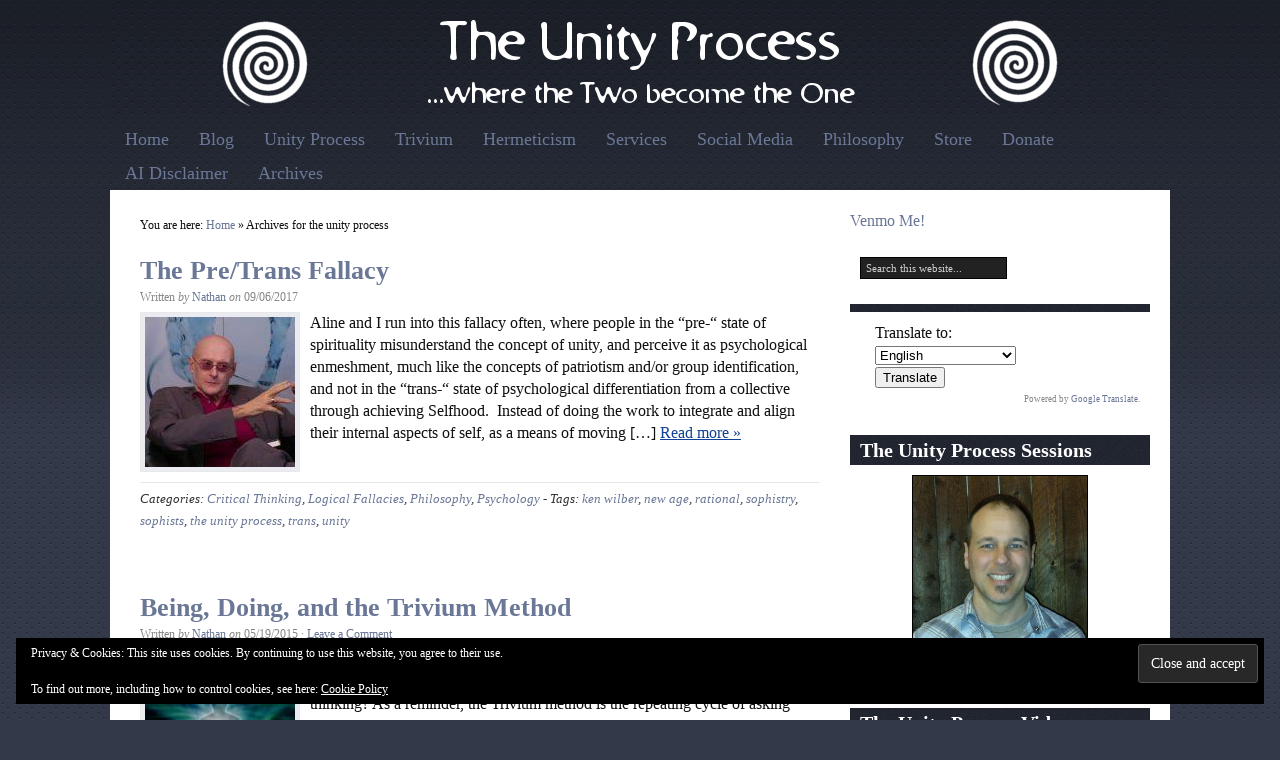

--- FILE ---
content_type: text/html; charset=UTF-8
request_url: https://theunityprocess.com/tag/the-unity-process/
body_size: 15701
content:
<!DOCTYPE HTML>
<html lang="en-US">
<head>
<meta charset="UTF-8" />
<link rel="profile" href="https://gmpg.org/xfn/11" />
<title>the unity process | The Unity Process</title>
<meta name="robots" content="noindex" />
<link rel="Shortcut Icon" href="https://theunityprocess.com/wp-content/themes/catalyst/images/favicon.png" type="image/x-icon" />
<meta name='robots' content='max-image-preview:large' />

            <script data-no-defer="1" data-ezscrex="false" data-cfasync="false" data-pagespeed-no-defer data-cookieconsent="ignore">
                var ctPublicFunctions = {"_ajax_nonce":"32d1d20302","_rest_nonce":"9c13a92298","_ajax_url":"\/wp-admin\/admin-ajax.php","_rest_url":"https:\/\/theunityprocess.com\/wp-json\/","data__cookies_type":"none","data__ajax_type":"rest","data__bot_detector_enabled":"1","data__frontend_data_log_enabled":1,"cookiePrefix":"","wprocket_detected":false,"host_url":"theunityprocess.com","text__ee_click_to_select":"Click to select the whole data","text__ee_original_email":"The complete one is","text__ee_got_it":"Got it","text__ee_blocked":"Blocked","text__ee_cannot_connect":"Cannot connect","text__ee_cannot_decode":"Can not decode email. Unknown reason","text__ee_email_decoder":"CleanTalk email decoder","text__ee_wait_for_decoding":"The magic is on the way!","text__ee_decoding_process":"Please wait a few seconds while we decode the contact data."}
            </script>
        
            <script data-no-defer="1" data-ezscrex="false" data-cfasync="false" data-pagespeed-no-defer data-cookieconsent="ignore">
                var ctPublic = {"_ajax_nonce":"32d1d20302","settings__forms__check_internal":"0","settings__forms__check_external":"0","settings__forms__force_protection":"0","settings__forms__search_test":"1","settings__forms__wc_add_to_cart":"0","settings__data__bot_detector_enabled":"1","settings__sfw__anti_crawler":0,"blog_home":"https:\/\/theunityprocess.com\/","pixel__setting":"3","pixel__enabled":true,"pixel__url":null,"data__email_check_before_post":"1","data__email_check_exist_post":"0","data__cookies_type":"none","data__key_is_ok":true,"data__visible_fields_required":true,"wl_brandname":"Anti-Spam by CleanTalk","wl_brandname_short":"CleanTalk","ct_checkjs_key":"f3c649abe9e84db2b2b2f4c5b5fec9e9bb3c009fad23acbac20426049e10e539","emailEncoderPassKey":"687f9ec730a39a64e056f97953adbe18","bot_detector_forms_excluded":"W10=","advancedCacheExists":true,"varnishCacheExists":false,"wc_ajax_add_to_cart":true}
            </script>
        <!-- Jetpack Site Verification Tags -->
<meta name="google-site-verification" content="z5YjpaCIQRWAMEGk68kqcfqvQ3N_ppw6UDvYqoRzzBA" />
<link rel='dns-prefetch' href='//fd.cleantalk.org' />
<link rel='dns-prefetch' href='//secure.gravatar.com' />
<link rel='dns-prefetch' href='//stats.wp.com' />
<link rel='dns-prefetch' href='//v0.wordpress.com' />
<link rel='dns-prefetch' href='//widgets.wp.com' />
<link rel='dns-prefetch' href='//s0.wp.com' />
<link rel='dns-prefetch' href='//0.gravatar.com' />
<link rel='dns-prefetch' href='//1.gravatar.com' />
<link rel='dns-prefetch' href='//2.gravatar.com' />
<link rel='dns-prefetch' href='//jetpack.wordpress.com' />
<link rel='dns-prefetch' href='//public-api.wordpress.com' />
<link rel="alternate" type="application/rss+xml" title="The Unity Process &raquo; Feed" href="https://theunityprocess.com/feed/" />
<link rel="alternate" type="application/rss+xml" title="The Unity Process &raquo; Comments Feed" href="https://theunityprocess.com/comments/feed/" />
<link rel="alternate" type="application/rss+xml" title="The Unity Process &raquo; the unity process Tag Feed" href="https://theunityprocess.com/tag/the-unity-process/feed/" />
<style id='wp-img-auto-sizes-contain-inline-css' type='text/css'>
img:is([sizes=auto i],[sizes^="auto," i]){contain-intrinsic-size:3000px 1500px}
/*# sourceURL=wp-img-auto-sizes-contain-inline-css */
</style>
<link rel='stylesheet' id='catalyst_minified_stylesheet-css' href='https://theunityprocess.com/wp-content/themes/dynamik/css/dynamik-min.css?ver=1767992258' type='text/css' media='all' />
<link rel='stylesheet' id='dashicons-css' href='https://theunityprocess.com/wp-includes/css/dashicons.min.css?ver=6.9' type='text/css' media='all' />
<link rel='stylesheet' id='post-views-counter-frontend-css' href='https://theunityprocess.com/wp-content/plugins/post-views-counter/css/frontend.css?ver=1.7.3' type='text/css' media='all' />
<style id='wp-emoji-styles-inline-css' type='text/css'>

	img.wp-smiley, img.emoji {
		display: inline !important;
		border: none !important;
		box-shadow: none !important;
		height: 1em !important;
		width: 1em !important;
		margin: 0 0.07em !important;
		vertical-align: -0.1em !important;
		background: none !important;
		padding: 0 !important;
	}
/*# sourceURL=wp-emoji-styles-inline-css */
</style>
<style id='wp-block-library-inline-css' type='text/css'>
:root{--wp-block-synced-color:#7a00df;--wp-block-synced-color--rgb:122,0,223;--wp-bound-block-color:var(--wp-block-synced-color);--wp-editor-canvas-background:#ddd;--wp-admin-theme-color:#007cba;--wp-admin-theme-color--rgb:0,124,186;--wp-admin-theme-color-darker-10:#006ba1;--wp-admin-theme-color-darker-10--rgb:0,107,160.5;--wp-admin-theme-color-darker-20:#005a87;--wp-admin-theme-color-darker-20--rgb:0,90,135;--wp-admin-border-width-focus:2px}@media (min-resolution:192dpi){:root{--wp-admin-border-width-focus:1.5px}}.wp-element-button{cursor:pointer}:root .has-very-light-gray-background-color{background-color:#eee}:root .has-very-dark-gray-background-color{background-color:#313131}:root .has-very-light-gray-color{color:#eee}:root .has-very-dark-gray-color{color:#313131}:root .has-vivid-green-cyan-to-vivid-cyan-blue-gradient-background{background:linear-gradient(135deg,#00d084,#0693e3)}:root .has-purple-crush-gradient-background{background:linear-gradient(135deg,#34e2e4,#4721fb 50%,#ab1dfe)}:root .has-hazy-dawn-gradient-background{background:linear-gradient(135deg,#faaca8,#dad0ec)}:root .has-subdued-olive-gradient-background{background:linear-gradient(135deg,#fafae1,#67a671)}:root .has-atomic-cream-gradient-background{background:linear-gradient(135deg,#fdd79a,#004a59)}:root .has-nightshade-gradient-background{background:linear-gradient(135deg,#330968,#31cdcf)}:root .has-midnight-gradient-background{background:linear-gradient(135deg,#020381,#2874fc)}:root{--wp--preset--font-size--normal:16px;--wp--preset--font-size--huge:42px}.has-regular-font-size{font-size:1em}.has-larger-font-size{font-size:2.625em}.has-normal-font-size{font-size:var(--wp--preset--font-size--normal)}.has-huge-font-size{font-size:var(--wp--preset--font-size--huge)}.has-text-align-center{text-align:center}.has-text-align-left{text-align:left}.has-text-align-right{text-align:right}.has-fit-text{white-space:nowrap!important}#end-resizable-editor-section{display:none}.aligncenter{clear:both}.items-justified-left{justify-content:flex-start}.items-justified-center{justify-content:center}.items-justified-right{justify-content:flex-end}.items-justified-space-between{justify-content:space-between}.screen-reader-text{border:0;clip-path:inset(50%);height:1px;margin:-1px;overflow:hidden;padding:0;position:absolute;width:1px;word-wrap:normal!important}.screen-reader-text:focus{background-color:#ddd;clip-path:none;color:#444;display:block;font-size:1em;height:auto;left:5px;line-height:normal;padding:15px 23px 14px;text-decoration:none;top:5px;width:auto;z-index:100000}html :where(.has-border-color){border-style:solid}html :where([style*=border-top-color]){border-top-style:solid}html :where([style*=border-right-color]){border-right-style:solid}html :where([style*=border-bottom-color]){border-bottom-style:solid}html :where([style*=border-left-color]){border-left-style:solid}html :where([style*=border-width]){border-style:solid}html :where([style*=border-top-width]){border-top-style:solid}html :where([style*=border-right-width]){border-right-style:solid}html :where([style*=border-bottom-width]){border-bottom-style:solid}html :where([style*=border-left-width]){border-left-style:solid}html :where(img[class*=wp-image-]){height:auto;max-width:100%}:where(figure){margin:0 0 1em}html :where(.is-position-sticky){--wp-admin--admin-bar--position-offset:var(--wp-admin--admin-bar--height,0px)}@media screen and (max-width:600px){html :where(.is-position-sticky){--wp-admin--admin-bar--position-offset:0px}}

/*# sourceURL=wp-block-library-inline-css */
</style><style id='wp-block-group-inline-css' type='text/css'>
.wp-block-group{box-sizing:border-box}:where(.wp-block-group.wp-block-group-is-layout-constrained){position:relative}
/*# sourceURL=https://theunityprocess.com/wp-includes/blocks/group/style.min.css */
</style>
<style id='wp-block-paragraph-inline-css' type='text/css'>
.is-small-text{font-size:.875em}.is-regular-text{font-size:1em}.is-large-text{font-size:2.25em}.is-larger-text{font-size:3em}.has-drop-cap:not(:focus):first-letter{float:left;font-size:8.4em;font-style:normal;font-weight:100;line-height:.68;margin:.05em .1em 0 0;text-transform:uppercase}body.rtl .has-drop-cap:not(:focus):first-letter{float:none;margin-left:.1em}p.has-drop-cap.has-background{overflow:hidden}:root :where(p.has-background){padding:1.25em 2.375em}:where(p.has-text-color:not(.has-link-color)) a{color:inherit}p.has-text-align-left[style*="writing-mode:vertical-lr"],p.has-text-align-right[style*="writing-mode:vertical-rl"]{rotate:180deg}
/*# sourceURL=https://theunityprocess.com/wp-includes/blocks/paragraph/style.min.css */
</style>
<style id='global-styles-inline-css' type='text/css'>
:root{--wp--preset--aspect-ratio--square: 1;--wp--preset--aspect-ratio--4-3: 4/3;--wp--preset--aspect-ratio--3-4: 3/4;--wp--preset--aspect-ratio--3-2: 3/2;--wp--preset--aspect-ratio--2-3: 2/3;--wp--preset--aspect-ratio--16-9: 16/9;--wp--preset--aspect-ratio--9-16: 9/16;--wp--preset--color--black: #000000;--wp--preset--color--cyan-bluish-gray: #abb8c3;--wp--preset--color--white: #ffffff;--wp--preset--color--pale-pink: #f78da7;--wp--preset--color--vivid-red: #cf2e2e;--wp--preset--color--luminous-vivid-orange: #ff6900;--wp--preset--color--luminous-vivid-amber: #fcb900;--wp--preset--color--light-green-cyan: #7bdcb5;--wp--preset--color--vivid-green-cyan: #00d084;--wp--preset--color--pale-cyan-blue: #8ed1fc;--wp--preset--color--vivid-cyan-blue: #0693e3;--wp--preset--color--vivid-purple: #9b51e0;--wp--preset--gradient--vivid-cyan-blue-to-vivid-purple: linear-gradient(135deg,rgb(6,147,227) 0%,rgb(155,81,224) 100%);--wp--preset--gradient--light-green-cyan-to-vivid-green-cyan: linear-gradient(135deg,rgb(122,220,180) 0%,rgb(0,208,130) 100%);--wp--preset--gradient--luminous-vivid-amber-to-luminous-vivid-orange: linear-gradient(135deg,rgb(252,185,0) 0%,rgb(255,105,0) 100%);--wp--preset--gradient--luminous-vivid-orange-to-vivid-red: linear-gradient(135deg,rgb(255,105,0) 0%,rgb(207,46,46) 100%);--wp--preset--gradient--very-light-gray-to-cyan-bluish-gray: linear-gradient(135deg,rgb(238,238,238) 0%,rgb(169,184,195) 100%);--wp--preset--gradient--cool-to-warm-spectrum: linear-gradient(135deg,rgb(74,234,220) 0%,rgb(151,120,209) 20%,rgb(207,42,186) 40%,rgb(238,44,130) 60%,rgb(251,105,98) 80%,rgb(254,248,76) 100%);--wp--preset--gradient--blush-light-purple: linear-gradient(135deg,rgb(255,206,236) 0%,rgb(152,150,240) 100%);--wp--preset--gradient--blush-bordeaux: linear-gradient(135deg,rgb(254,205,165) 0%,rgb(254,45,45) 50%,rgb(107,0,62) 100%);--wp--preset--gradient--luminous-dusk: linear-gradient(135deg,rgb(255,203,112) 0%,rgb(199,81,192) 50%,rgb(65,88,208) 100%);--wp--preset--gradient--pale-ocean: linear-gradient(135deg,rgb(255,245,203) 0%,rgb(182,227,212) 50%,rgb(51,167,181) 100%);--wp--preset--gradient--electric-grass: linear-gradient(135deg,rgb(202,248,128) 0%,rgb(113,206,126) 100%);--wp--preset--gradient--midnight: linear-gradient(135deg,rgb(2,3,129) 0%,rgb(40,116,252) 100%);--wp--preset--font-size--small: 13px;--wp--preset--font-size--medium: 20px;--wp--preset--font-size--large: 36px;--wp--preset--font-size--x-large: 42px;--wp--preset--spacing--20: 0.44rem;--wp--preset--spacing--30: 0.67rem;--wp--preset--spacing--40: 1rem;--wp--preset--spacing--50: 1.5rem;--wp--preset--spacing--60: 2.25rem;--wp--preset--spacing--70: 3.38rem;--wp--preset--spacing--80: 5.06rem;--wp--preset--shadow--natural: 6px 6px 9px rgba(0, 0, 0, 0.2);--wp--preset--shadow--deep: 12px 12px 50px rgba(0, 0, 0, 0.4);--wp--preset--shadow--sharp: 6px 6px 0px rgba(0, 0, 0, 0.2);--wp--preset--shadow--outlined: 6px 6px 0px -3px rgb(255, 255, 255), 6px 6px rgb(0, 0, 0);--wp--preset--shadow--crisp: 6px 6px 0px rgb(0, 0, 0);}:where(.is-layout-flex){gap: 0.5em;}:where(.is-layout-grid){gap: 0.5em;}body .is-layout-flex{display: flex;}.is-layout-flex{flex-wrap: wrap;align-items: center;}.is-layout-flex > :is(*, div){margin: 0;}body .is-layout-grid{display: grid;}.is-layout-grid > :is(*, div){margin: 0;}:where(.wp-block-columns.is-layout-flex){gap: 2em;}:where(.wp-block-columns.is-layout-grid){gap: 2em;}:where(.wp-block-post-template.is-layout-flex){gap: 1.25em;}:where(.wp-block-post-template.is-layout-grid){gap: 1.25em;}.has-black-color{color: var(--wp--preset--color--black) !important;}.has-cyan-bluish-gray-color{color: var(--wp--preset--color--cyan-bluish-gray) !important;}.has-white-color{color: var(--wp--preset--color--white) !important;}.has-pale-pink-color{color: var(--wp--preset--color--pale-pink) !important;}.has-vivid-red-color{color: var(--wp--preset--color--vivid-red) !important;}.has-luminous-vivid-orange-color{color: var(--wp--preset--color--luminous-vivid-orange) !important;}.has-luminous-vivid-amber-color{color: var(--wp--preset--color--luminous-vivid-amber) !important;}.has-light-green-cyan-color{color: var(--wp--preset--color--light-green-cyan) !important;}.has-vivid-green-cyan-color{color: var(--wp--preset--color--vivid-green-cyan) !important;}.has-pale-cyan-blue-color{color: var(--wp--preset--color--pale-cyan-blue) !important;}.has-vivid-cyan-blue-color{color: var(--wp--preset--color--vivid-cyan-blue) !important;}.has-vivid-purple-color{color: var(--wp--preset--color--vivid-purple) !important;}.has-black-background-color{background-color: var(--wp--preset--color--black) !important;}.has-cyan-bluish-gray-background-color{background-color: var(--wp--preset--color--cyan-bluish-gray) !important;}.has-white-background-color{background-color: var(--wp--preset--color--white) !important;}.has-pale-pink-background-color{background-color: var(--wp--preset--color--pale-pink) !important;}.has-vivid-red-background-color{background-color: var(--wp--preset--color--vivid-red) !important;}.has-luminous-vivid-orange-background-color{background-color: var(--wp--preset--color--luminous-vivid-orange) !important;}.has-luminous-vivid-amber-background-color{background-color: var(--wp--preset--color--luminous-vivid-amber) !important;}.has-light-green-cyan-background-color{background-color: var(--wp--preset--color--light-green-cyan) !important;}.has-vivid-green-cyan-background-color{background-color: var(--wp--preset--color--vivid-green-cyan) !important;}.has-pale-cyan-blue-background-color{background-color: var(--wp--preset--color--pale-cyan-blue) !important;}.has-vivid-cyan-blue-background-color{background-color: var(--wp--preset--color--vivid-cyan-blue) !important;}.has-vivid-purple-background-color{background-color: var(--wp--preset--color--vivid-purple) !important;}.has-black-border-color{border-color: var(--wp--preset--color--black) !important;}.has-cyan-bluish-gray-border-color{border-color: var(--wp--preset--color--cyan-bluish-gray) !important;}.has-white-border-color{border-color: var(--wp--preset--color--white) !important;}.has-pale-pink-border-color{border-color: var(--wp--preset--color--pale-pink) !important;}.has-vivid-red-border-color{border-color: var(--wp--preset--color--vivid-red) !important;}.has-luminous-vivid-orange-border-color{border-color: var(--wp--preset--color--luminous-vivid-orange) !important;}.has-luminous-vivid-amber-border-color{border-color: var(--wp--preset--color--luminous-vivid-amber) !important;}.has-light-green-cyan-border-color{border-color: var(--wp--preset--color--light-green-cyan) !important;}.has-vivid-green-cyan-border-color{border-color: var(--wp--preset--color--vivid-green-cyan) !important;}.has-pale-cyan-blue-border-color{border-color: var(--wp--preset--color--pale-cyan-blue) !important;}.has-vivid-cyan-blue-border-color{border-color: var(--wp--preset--color--vivid-cyan-blue) !important;}.has-vivid-purple-border-color{border-color: var(--wp--preset--color--vivid-purple) !important;}.has-vivid-cyan-blue-to-vivid-purple-gradient-background{background: var(--wp--preset--gradient--vivid-cyan-blue-to-vivid-purple) !important;}.has-light-green-cyan-to-vivid-green-cyan-gradient-background{background: var(--wp--preset--gradient--light-green-cyan-to-vivid-green-cyan) !important;}.has-luminous-vivid-amber-to-luminous-vivid-orange-gradient-background{background: var(--wp--preset--gradient--luminous-vivid-amber-to-luminous-vivid-orange) !important;}.has-luminous-vivid-orange-to-vivid-red-gradient-background{background: var(--wp--preset--gradient--luminous-vivid-orange-to-vivid-red) !important;}.has-very-light-gray-to-cyan-bluish-gray-gradient-background{background: var(--wp--preset--gradient--very-light-gray-to-cyan-bluish-gray) !important;}.has-cool-to-warm-spectrum-gradient-background{background: var(--wp--preset--gradient--cool-to-warm-spectrum) !important;}.has-blush-light-purple-gradient-background{background: var(--wp--preset--gradient--blush-light-purple) !important;}.has-blush-bordeaux-gradient-background{background: var(--wp--preset--gradient--blush-bordeaux) !important;}.has-luminous-dusk-gradient-background{background: var(--wp--preset--gradient--luminous-dusk) !important;}.has-pale-ocean-gradient-background{background: var(--wp--preset--gradient--pale-ocean) !important;}.has-electric-grass-gradient-background{background: var(--wp--preset--gradient--electric-grass) !important;}.has-midnight-gradient-background{background: var(--wp--preset--gradient--midnight) !important;}.has-small-font-size{font-size: var(--wp--preset--font-size--small) !important;}.has-medium-font-size{font-size: var(--wp--preset--font-size--medium) !important;}.has-large-font-size{font-size: var(--wp--preset--font-size--large) !important;}.has-x-large-font-size{font-size: var(--wp--preset--font-size--x-large) !important;}
/*# sourceURL=global-styles-inline-css */
</style>

<style id='classic-theme-styles-inline-css' type='text/css'>
/*! This file is auto-generated */
.wp-block-button__link{color:#fff;background-color:#32373c;border-radius:9999px;box-shadow:none;text-decoration:none;padding:calc(.667em + 2px) calc(1.333em + 2px);font-size:1.125em}.wp-block-file__button{background:#32373c;color:#fff;text-decoration:none}
/*# sourceURL=/wp-includes/css/classic-themes.min.css */
</style>
<link rel='stylesheet' id='cleantalk-public-css-css' href='https://theunityprocess.com/wp-content/plugins/cleantalk-spam-protect/css/cleantalk-public.min.css?ver=6.71_1769084792' type='text/css' media='all' />
<link rel='stylesheet' id='cleantalk-email-decoder-css-css' href='https://theunityprocess.com/wp-content/plugins/cleantalk-spam-protect/css/cleantalk-email-decoder.min.css?ver=6.71_1769084792' type='text/css' media='all' />
<link rel='stylesheet' id='social-widget-css' href='https://theunityprocess.com/wp-content/plugins/social-media-widget/social_widget.css?ver=6.9' type='text/css' media='all' />
<link rel='stylesheet' id='jetpack_likes-css' href='https://theunityprocess.com/wp-content/plugins/jetpack/modules/likes/style.css?ver=15.4' type='text/css' media='all' />
<script type="text/javascript" src="https://theunityprocess.com/wp-includes/js/jquery/jquery.min.js?ver=3.7.1" id="jquery-core-js"></script>
<script type="text/javascript" src="https://theunityprocess.com/wp-includes/js/jquery/jquery-migrate.min.js?ver=3.4.1" id="jquery-migrate-js"></script>
<script type="text/javascript" src="https://theunityprocess.com/wp-content/plugins/cleantalk-spam-protect/js/apbct-public-bundle.min.js?ver=6.71_1769084792" id="apbct-public-bundle.min-js-js"></script>
<script type="text/javascript" src="https://fd.cleantalk.org/ct-bot-detector-wrapper.js?ver=6.71" id="ct_bot_detector-js" defer="defer" data-wp-strategy="defer"></script>
<link rel="pingback" href="https://theunityprocess.com/xmlrpc.php" />
<link rel="https://api.w.org/" href="https://theunityprocess.com/wp-json/" /><link rel="alternate" title="JSON" type="application/json" href="https://theunityprocess.com/wp-json/wp/v2/tags/4" /><link rel="EditURI" type="application/rsd+xml" title="RSD" href="https://theunityprocess.com/xmlrpc.php?rsd" />
	<style>img#wpstats{display:none}</style>
		<link rel="canonical" href="https://theunityprocess.com/tag/the-unity-process/" />

<!-- Jetpack Open Graph Tags -->
<meta property="og:type" content="website" />
<meta property="og:title" content="the unity process &#8211; The Unity Process" />
<meta property="og:url" content="https://theunityprocess.com/tag/the-unity-process/" />
<meta property="og:site_name" content="The Unity Process" />
<meta property="og:image" content="https://theunityprocess.com/wp-content/uploads/2015/02/cropped-spiral1-54e0ab23v1_site_icon-1.png" />
<meta property="og:image:width" content="512" />
<meta property="og:image:height" content="512" />
<meta property="og:image:alt" content="" />
<meta property="og:locale" content="en_US" />
<meta name="twitter:site" content="@nathanmartin11" />

<!-- End Jetpack Open Graph Tags -->
<!--[if lt IE 9]>
<script src="https://theunityprocess.com/wp-content/themes/catalyst/lib/js/html5.js" type="text/javascript"></script>
<![endif]-->
<link rel="icon" href="https://theunityprocess.com/wp-content/uploads/2015/02/cropped-spiral1-54e0ab23v1_site_icon-1-32x32.png" sizes="32x32" />
<link rel="icon" href="https://theunityprocess.com/wp-content/uploads/2015/02/cropped-spiral1-54e0ab23v1_site_icon-1-192x192.png" sizes="192x192" />
<link rel="apple-touch-icon" href="https://theunityprocess.com/wp-content/uploads/2015/02/cropped-spiral1-54e0ab23v1_site_icon-1-180x180.png" />
<meta name="msapplication-TileImage" content="https://theunityprocess.com/wp-content/uploads/2015/02/cropped-spiral1-54e0ab23v1_site_icon-1-270x270.png" />
	
<link rel='stylesheet' id='eu-cookie-law-style-css' href='https://theunityprocess.com/wp-content/plugins/jetpack/modules/widgets/eu-cookie-law/style.css?ver=15.4' type='text/css' media='all' />
<link rel='stylesheet' id='jetpack-top-posts-widget-css' href='https://theunityprocess.com/wp-content/plugins/jetpack/modules/widgets/top-posts/style.css?ver=20141013' type='text/css' media='all' />
</head>

<body class="archive tag tag-the-unity-process tag-4 wp-theme-catalyst wp-child-theme-dynamik unknown-os unknown-browser right-sidebar catalyst_default logo-image ez-fat-footer-4">

<div id="header-wrap">
<header id="header" role="banner">
<div id="header-left">
<p id="title"><a href="https://theunityprocess.com/" title="The Unity Process">The Unity Process</a></p><p id="tagline">...where the Two become the One</p></div>
<div id="header-right">
</div>
</header>
</div>
<div id="navbar-1-wrap"><nav id="navbar-1" class="clearfix" role="navigation"><div id="navbar-1-left"><ul id="nav-1" class="nav-1"><li class="home"><a href="https://theunityprocess.com/" title="Home">Home</a></li><li class="page_item page-item-61"><a href="https://theunityprocess.com/blog/">Blog</a></li><li class="page_item page-item-183"><a href="https://theunityprocess.com/the-unity-process/">Unity Process</a></li><li class="page_item page-item-187"><a href="https://theunityprocess.com/trivium/">Trivium</a></li><li class="page_item page-item-1101"><a href="https://theunityprocess.com/hermeticism2/">Hermeticism</a></li><li class="page_item page-item-7912 page_item_has_children"><a href="https://theunityprocess.com/services/">Services</a><ul class='children'><li class="page_item page-item-69"><a href="https://theunityprocess.com/services/sessions/">Request a Session with Nathan</a></li></ul></li><li class="page_item page-item-3416"><a href="https://theunityprocess.com/social-media/">Social Media</a></li><li class="page_item page-item-9747"><a href="https://theunityprocess.com/philosophy/">Philosophy</a></li><li class="page_item page-item-15 page_item_has_children"><a href="https://theunityprocess.com/store/">Store</a><ul class='children'><li class="page_item page-item-5801"><a href="https://theunityprocess.com/store/classes/">Classes</a></li><li class="page_item page-item-4801"><a href="https://theunityprocess.com/store/positive-focus-mp3/">Positive Focus MP3</a></li><li class="page_item page-item-8013"><a href="https://theunityprocess.com/store/truth-justice-love-respect-self-hypnosis-mp3/">Truth, Justice, Love, &#038; Respect Self-Hypnosis MP3</a></li></ul></li><li class="page_item page-item-3354"><a href="https://theunityprocess.com/donate/">Donate</a></li><li class="page_item page-item-8307"><a href="https://theunityprocess.com/ai-disclaimer/">AI Disclaimer</a></li><li class="page_item page-item-10"><a href="https://theunityprocess.com/archives/">Archives</a></li></ul></div></nav></div>
<div id="wrap" class="clearfix">

		<div id="container-wrap">
		
			
			<div id="container">
			
							
				<div id="content-sidebar-wrap">
				
										
					<div id="content-wrap">

												
						<div id="content" class="hfeed" role="main">
						
						<div class="breadcrumbs">You are here: <a href="https://theunityprocess.com/" title="View Home">Home</a> » Archives for the unity process</div>	
		
		
	<article class="post-2921 post type-post status-publish format-standard has-post-thumbnail hentry category-trivium category-logical-fallacies category-philosophy category-psychology tag-ken-wilber tag-new-age tag-rational tag-sophistry tag-sophists tag-the-unity-process tag-trans tag-unity">
	
		<header class="entry-header">
						<h2 class="entry-title"><a href="https://theunityprocess.com/the-pretrans-fallacy/" rel="bookmark">The Pre/Trans Fallacy</a></h2>

			<div class="byline-meta">Written <em>by</em> <span class="author vcard"><span class="fn"><a href="https://theunityprocess.com/author/natanel1/" rel="author">Nathan</a></span></span> <em>on</em> <time class="date time published" title="2017-09-06T17:11:54+0100">09/06/2017</time>   </div>		</header>
		
				<div class="entry-content">
		<a href="https://theunityprocess.com/the-pretrans-fallacy/" title="The Pre/Trans Fallacy"><img width="150" height="150" src="https://theunityprocess.com/wp-content/uploads/2017/09/the-pretrans-fallacy-150x150.jpg" class="alignleft wp-post-image" alt="" decoding="async" srcset="https://theunityprocess.com/wp-content/uploads/2017/09/the-pretrans-fallacy-150x150.jpg 150w, https://theunityprocess.com/wp-content/uploads/2017/09/the-pretrans-fallacy-120x120.jpg 120w" sizes="(max-width: 150px) 100vw, 150px" /></a><p>Aline and I run into this fallacy often, where people in the &#8220;pre-&#8220; state of spirituality misunderstand the concept of unity, and perceive it as psychological enmeshment, much like the concepts of patriotism and/or group identification, and not in the &#8220;trans-&#8220; state of psychological differentiation from a collective through achieving Selfhood.  Instead of doing the work to integrate and align their internal aspects of self, as a means of moving [&hellip;] <a class="excerpt-read-more" href="https://theunityprocess.com/the-pretrans-fallacy/">Read more »</a></p>
		</div>
		<footer class="post-meta"><p><span class="categories">Categories: <a href="https://theunityprocess.com/category/trivium/" rel="category tag">Critical Thinking</a>, <a href="https://theunityprocess.com/category/logical-fallacies/" rel="category tag">Logical Fallacies</a>, <a href="https://theunityprocess.com/category/philosophy/" rel="category tag">Philosophy</a>, <a href="https://theunityprocess.com/category/psychology/" rel="category tag">Psychology</a></span>  - <span class="tags">Tags: <a href="https://theunityprocess.com/tag/ken-wilber/" rel="tag">ken wilber</a>, <a href="https://theunityprocess.com/tag/new-age/" rel="tag">new age</a>, <a href="https://theunityprocess.com/tag/rational/" rel="tag">rational</a>, <a href="https://theunityprocess.com/tag/sophistry/" rel="tag">sophistry</a>, <a href="https://theunityprocess.com/tag/sophists/" rel="tag">sophists</a>, <a href="https://theunityprocess.com/tag/the-unity-process/" rel="tag">the unity process</a>, <a href="https://theunityprocess.com/tag/trans/" rel="tag">trans</a>, <a href="https://theunityprocess.com/tag/unity/" rel="tag">unity</a></span> </p></footer>		
	</article>
		
	
		
		
	<article class="post-475 post type-post status-publish format-standard has-post-thumbnail hentry category-trivium category-grammar category-logic category-relationships category-rhetoric category-the-unity-process tag-behavior tag-being tag-doing tag-feedback tag-feelings tag-knowledge tag-manifestations tag-questions tag-the-unity-process tag-trivium-mehtod tag-understanding tag-wisdom">
	
		<header class="entry-header">
						<h2 class="entry-title"><a href="https://theunityprocess.com/being-doing-and-the-trivium-method/" rel="bookmark">Being, Doing, and the Trivium Method</a></h2>

			<div class="byline-meta">Written <em>by</em> <span class="author vcard"><span class="fn"><a href="https://theunityprocess.com/author/natanel1/" rel="author">Nathan</a></span></span> <em>on</em> <time class="date time published" title="2015-05-19T07:22:57+0100">05/19/2015</time>  <span class="post-comments"> · <a href="https://theunityprocess.com/being-doing-and-the-trivium-method/#respond">Leave a Comment</a></span> </div>		</header>
		
				<div class="entry-content">
		<a href="https://theunityprocess.com/being-doing-and-the-trivium-method/" title="Being, Doing, and the Trivium Method"><img width="150" height="150" src="https://theunityprocess.com/wp-content/uploads/2015/05/self-mastery-the-unity-process-150x150.jpg" class="alignleft wp-post-image" alt="" decoding="async" srcset="https://theunityprocess.com/wp-content/uploads/2015/05/self-mastery-the-unity-process-150x150.jpg 150w, https://theunityprocess.com/wp-content/uploads/2015/05/self-mastery-the-unity-process-120x120.jpg 120w" sizes="(max-width: 150px) 100vw, 150px" /></a><p>As we have stated before, being precedes doing, and it is from the state of being that doing occurs — but how does this relate to the Trivium method of critical thinking? As a reminder, the Trivium method is the repeating cycle of asking what, why, and how, and in that order. Grammar (knowledge, input): asks/answers what (what, who, where, &amp; when) questions. Logic (understanding, processor):  asks/answers why questions. Rhetoric (wisdom, output):  asks/answers how questions A person&#8217;s state of being is the relative [&hellip;] <a class="excerpt-read-more" href="https://theunityprocess.com/being-doing-and-the-trivium-method/">Read more »</a></p>
		</div>
		<footer class="post-meta"><p><span class="categories">Categories: <a href="https://theunityprocess.com/category/trivium/" rel="category tag">Critical Thinking</a>, <a href="https://theunityprocess.com/category/grammar/" rel="category tag">Grammar</a>, <a href="https://theunityprocess.com/category/logic/" rel="category tag">Logic</a>, <a href="https://theunityprocess.com/category/relationships/" rel="category tag">Relationships</a>, <a href="https://theunityprocess.com/category/rhetoric/" rel="category tag">Rhetoric</a>, <a href="https://theunityprocess.com/category/the-unity-process/" rel="category tag">The Unity Process</a></span>  - <span class="tags">Tags: <a href="https://theunityprocess.com/tag/behavior/" rel="tag">behavior</a>, <a href="https://theunityprocess.com/tag/being/" rel="tag">being</a>, <a href="https://theunityprocess.com/tag/doing/" rel="tag">doing</a>, <a href="https://theunityprocess.com/tag/feedback/" rel="tag">feedback</a>, <a href="https://theunityprocess.com/tag/feelings/" rel="tag">feelings</a>, <a href="https://theunityprocess.com/tag/knowledge/" rel="tag">knowledge</a>, <a href="https://theunityprocess.com/tag/manifestations/" rel="tag">manifestations</a>, <a href="https://theunityprocess.com/tag/questions/" rel="tag">questions</a>, <a href="https://theunityprocess.com/tag/the-unity-process/" rel="tag">the unity process</a>, <a href="https://theunityprocess.com/tag/trivium-mehtod/" rel="tag">trivium mehtod</a>, <a href="https://theunityprocess.com/tag/understanding/" rel="tag">understanding</a>, <a href="https://theunityprocess.com/tag/wisdom/" rel="tag">wisdom</a></span> </p></footer>		
	</article>
		
	
		
		
	<article class="post-366 post type-post status-publish format-standard has-post-thumbnail hentry category-trivium category-logical-fallacies category-relationships category-the-unity-process tag-appeal-to-convenience tag-farming tag-gardening tag-logical-fallacy tag-monoculture tag-parenting tag-permaculture tag-spanking tag-the-unity-process tag-trivium">
	
		<header class="entry-header">
						<h2 class="entry-title"><a href="https://theunityprocess.com/does-convenience-make-it-true/" rel="bookmark">Does Convenience Make It Right or True?</a></h2>

			<div class="byline-meta">Written <em>by</em> <span class="author vcard"><span class="fn"><a href="https://theunityprocess.com/author/natanel1/" rel="author">Nathan</a></span></span> <em>on</em> <time class="date time published" title="2015-05-03T13:34:25+0100">05/03/2015</time>  <span class="post-comments"> · <a href="https://theunityprocess.com/does-convenience-make-it-true/#respond">Leave a Comment</a></span> </div>		</header>
		
				<div class="entry-content">
		<a href="https://theunityprocess.com/does-convenience-make-it-true/" title="Does Convenience Make It Right or True?"><img width="150" height="150" src="https://theunityprocess.com/wp-content/uploads/2015/05/rewards-and-punishment-appeal-to-convenience-150x150.jpg" class="alignleft wp-post-image" alt="" decoding="async" srcset="https://theunityprocess.com/wp-content/uploads/2015/05/rewards-and-punishment-appeal-to-convenience-150x150.jpg 150w, https://theunityprocess.com/wp-content/uploads/2015/05/rewards-and-punishment-appeal-to-convenience-120x120.jpg 120w" sizes="(max-width: 150px) 100vw, 150px" /></a><p>Just because a system may produce results for you in this moment, doesn&#8217;t mean that it is a beneficial system or behavior — this just isn&#8217;t a reasonable conclusion. The question to ask is, who does it work for, for you, or for everyone involved? Many people act and behave in certain ways since it is easier for them, but they are not looking at the logical conclusions and end [&hellip;] <a class="excerpt-read-more" href="https://theunityprocess.com/does-convenience-make-it-true/">Read more »</a></p>
		</div>
		<footer class="post-meta"><p><span class="categories">Categories: <a href="https://theunityprocess.com/category/trivium/" rel="category tag">Critical Thinking</a>, <a href="https://theunityprocess.com/category/logical-fallacies/" rel="category tag">Logical Fallacies</a>, <a href="https://theunityprocess.com/category/relationships/" rel="category tag">Relationships</a>, <a href="https://theunityprocess.com/category/the-unity-process/" rel="category tag">The Unity Process</a></span>  - <span class="tags">Tags: <a href="https://theunityprocess.com/tag/appeal-to-convenience/" rel="tag">appeal to convenience</a>, <a href="https://theunityprocess.com/tag/farming/" rel="tag">farming</a>, <a href="https://theunityprocess.com/tag/gardening/" rel="tag">gardening</a>, <a href="https://theunityprocess.com/tag/logical-fallacy/" rel="tag">logical fallacy</a>, <a href="https://theunityprocess.com/tag/monoculture/" rel="tag">monoculture</a>, <a href="https://theunityprocess.com/tag/parenting/" rel="tag">parenting</a>, <a href="https://theunityprocess.com/tag/permaculture/" rel="tag">permaculture</a>, <a href="https://theunityprocess.com/tag/spanking/" rel="tag">spanking</a>, <a href="https://theunityprocess.com/tag/the-unity-process/" rel="tag">the unity process</a>, <a href="https://theunityprocess.com/tag/trivium/" rel="tag">trivium</a></span> </p></footer>		
	</article>
		
	
		
		
	<article class="post-43 post type-post status-publish format-standard has-post-thumbnail hentry category-the-unity-process tag-be-the-change tag-gandhi tag-mirrors tag-mirrors-process tag-source tag-the-unity-process">
	
		<header class="entry-header">
						<h2 class="entry-title"><a href="https://theunityprocess.com/be-the-change-the-unity-process/" rel="bookmark">Be the Change &#038; the Unity Process</a></h2>

			<div class="byline-meta">Written <em>by</em> <span class="author vcard"><span class="fn"><a href="https://theunityprocess.com/author/natanel1/" rel="author">Nathan</a></span></span> <em>on</em> <time class="date time published" title="2015-02-15T10:42:11+0100">02/15/2015</time>  <span class="post-comments"> · <a href="https://theunityprocess.com/be-the-change-the-unity-process/#respond">Leave a Comment</a></span> </div>		</header>
		
				<div class="entry-content">
		<a href="https://theunityprocess.com/be-the-change-the-unity-process/" title="Be the Change &#038; the Unity Process"><img width="150" height="150" src="https://theunityprocess.com/wp-content/uploads/2015/02/unity-process-spiral-150x150.jpg" class="alignleft wp-post-image" alt="" decoding="async" loading="lazy" srcset="https://theunityprocess.com/wp-content/uploads/2015/02/unity-process-spiral-150x150.jpg 150w, https://theunityprocess.com/wp-content/uploads/2015/02/unity-process-spiral-120x120.jpg 120w" sizes="auto, (max-width: 150px) 100vw, 150px" /></a><p>Here is the deeper truth found within &#8220;Be the change you wish to see in the world&#8221; – as you change, your environment will reflect each new change back to you. As you change the Source that looks into the Mirror, rather than just trying to control it, which is the current methodology, what you see when you look into it—changes! &#8220;Life is your Mirror, and you are the Source that gets to experience [&hellip;] <a class="excerpt-read-more" href="https://theunityprocess.com/be-the-change-the-unity-process/">Read more »</a></p>
		</div>
		<footer class="post-meta"><p><span class="categories">Categories: <a href="https://theunityprocess.com/category/the-unity-process/" rel="category tag">The Unity Process</a></span>  - <span class="tags">Tags: <a href="https://theunityprocess.com/tag/be-the-change/" rel="tag">be the change</a>, <a href="https://theunityprocess.com/tag/gandhi/" rel="tag">gandhi</a>, <a href="https://theunityprocess.com/tag/mirrors/" rel="tag">mirrors</a>, <a href="https://theunityprocess.com/tag/mirrors-process/" rel="tag">mirrors process</a>, <a href="https://theunityprocess.com/tag/source/" rel="tag">source</a>, <a href="https://theunityprocess.com/tag/the-unity-process/" rel="tag">the unity process</a></span> </p></footer>		
	</article>
		
	
		
		
	<article class="post-1820 post type-post status-publish format-standard has-post-thumbnail hentry category-the-unity-process tag-be-the-change tag-gandhi tag-mirrors tag-mirrors-process tag-source tag-the-unity-process">
	
		<header class="entry-header">
						<h2 class="entry-title"><a href="https://theunityprocess.com/be-the-change-the-unity-process-2/" rel="bookmark">Be the Change &#038; the Unity Process</a></h2>

			<div class="byline-meta">Written <em>by</em> <span class="author vcard"><span class="fn"><a href="https://theunityprocess.com/author/natanel1/" rel="author">Nathan</a></span></span> <em>on</em> <time class="date time published" title="2015-02-15T10:42:11+0100">02/15/2015</time>  <span class="post-comments"> · <a href="https://theunityprocess.com/be-the-change-the-unity-process-2/#respond">Leave a Comment</a></span> </div>		</header>
		
				<div class="entry-content">
		<a href="https://theunityprocess.com/be-the-change-the-unity-process-2/" title="Be the Change &#038; the Unity Process"><img width="150" height="150" src="https://theunityprocess.com/wp-content/uploads/2015/02/unity-process-spiral-150x150.jpg" class="alignleft wp-post-image" alt="" decoding="async" loading="lazy" srcset="https://theunityprocess.com/wp-content/uploads/2015/02/unity-process-spiral-150x150.jpg 150w, https://theunityprocess.com/wp-content/uploads/2015/02/unity-process-spiral-120x120.jpg 120w" sizes="auto, (max-width: 150px) 100vw, 150px" /></a><p>Here is the deeper truth found within &#8220;Be the change you wish to see in the world&#8221; – as you change, your environment will reflect each new change back to you. As you change the Source that looks into the Mirror, rather than just trying to control it, which is the current methodology, what you see when you look into it—changes! &#8220;Life is your Mirror, and you are the Source that gets to experience [&hellip;] <a class="excerpt-read-more" href="https://theunityprocess.com/be-the-change-the-unity-process-2/">Read more »</a></p>
		</div>
		<footer class="post-meta"><p><span class="categories">Categories: <a href="https://theunityprocess.com/category/the-unity-process/" rel="category tag">The Unity Process</a></span>  - <span class="tags">Tags: <a href="https://theunityprocess.com/tag/be-the-change/" rel="tag">be the change</a>, <a href="https://theunityprocess.com/tag/gandhi/" rel="tag">gandhi</a>, <a href="https://theunityprocess.com/tag/mirrors/" rel="tag">mirrors</a>, <a href="https://theunityprocess.com/tag/mirrors-process/" rel="tag">mirrors process</a>, <a href="https://theunityprocess.com/tag/source/" rel="tag">source</a>, <a href="https://theunityprocess.com/tag/the-unity-process/" rel="tag">the unity process</a></span> </p></footer>		
	</article>
		
	
		
		
	<article class="post-5 post type-post status-publish format-standard has-post-thumbnail hentry category-trivium category-the-unity-process tag-how tag-mark-passio tag-the-trivium tag-the-unity-process tag-unity-consciousness tag-why">
	
		<header class="entry-header">
						<h2 class="entry-title"><a href="https://theunityprocess.com/the-trivium-by-mark-passio/" rel="bookmark">The Trivium, by Mark Passio</a></h2>

			<div class="byline-meta">Written <em>by</em> <span class="author vcard"><span class="fn"><a href="https://theunityprocess.com/author/natanel1/" rel="author">Nathan</a></span></span> <em>on</em> <time class="date time published" title="2015-01-29T14:03:44+0100">01/29/2015</time>  <span class="post-comments"> · <a href="https://theunityprocess.com/the-trivium-by-mark-passio/#respond">Leave a Comment</a></span> </div>		</header>
		
				<div class="entry-content">
		<a href="https://theunityprocess.com/the-trivium-by-mark-passio/" title="The Trivium, by Mark Passio"><img width="150" height="150" src="https://theunityprocess.com/wp-content/uploads/2015/01/the-trivium-the-unity-process-150x150.jpg" class="alignleft wp-post-image" alt="" decoding="async" loading="lazy" /></a><p>A technical breakdown of the trivium, what it is, and why it is necessary to reach unity consciousness. The Unity Process is the practical &#8220;how to&#8221; to work the trivium. <a class="excerpt-read-more" href="https://theunityprocess.com/the-trivium-by-mark-passio/">Read more »</a></p>
		</div>
		<footer class="post-meta"><p><span class="categories">Categories: <a href="https://theunityprocess.com/category/trivium/" rel="category tag">Critical Thinking</a>, <a href="https://theunityprocess.com/category/the-unity-process/" rel="category tag">The Unity Process</a></span>  - <span class="tags">Tags: <a href="https://theunityprocess.com/tag/how/" rel="tag">how</a>, <a href="https://theunityprocess.com/tag/mark-passio/" rel="tag">mark passio</a>, <a href="https://theunityprocess.com/tag/the-trivium/" rel="tag">the trivium</a>, <a href="https://theunityprocess.com/tag/the-unity-process/" rel="tag">the unity process</a>, <a href="https://theunityprocess.com/tag/unity-consciousness/" rel="tag">unity consciousness</a>, <a href="https://theunityprocess.com/tag/why/" rel="tag">why</a></span> </p></footer>		
	</article>
		
	
	
						</div><!-- end #content -->
						
						<div style="clear:both;"></div>
						
						
					</div><!-- end #content-wrap -->
					
						<div id="sidebar-1-wrap">
				<div id="sidebar-1" role="complementary">
			<aside id="eu_cookie_law_widget-2" class="widget widget_eu_cookie_law_widget"><div class="widget-wrap">
<div
	class="hide-on-button negative"
	data-hide-timeout="30"
	data-consent-expiration="180"
	id="eu-cookie-law"
>
	<form method="post" id="jetpack-eu-cookie-law-form">
		<input type="submit" value="Close and accept" class="accept" />
	</form>

	Privacy &amp; Cookies: This site uses cookies. By continuing to use this website, you agree to their use.<br />
<br />
To find out more, including how to control cookies, see here:
		<a href="https://automattic.com/cookies/" rel="nofollow">
		Cookie Policy	</a>
</div>
</div></aside>
<aside id="block-13" class="widget widget_block widget_text"><div class="widget-wrap">
<p><a href="https://account.venmo.com/pay?note=Thank%20you&amp;recipients=Nathaniel-Martin-222&amp;txn=pay">Venmo Me!</a></p>
</div></aside>
<aside id="search-2" class="widget widget_search"><div class="widget-wrap">
		<form apbct-form-sign="native_search" method="get" class="searchform" action="https://theunityprocess.com/" >
			<input type="text" value="Search this website..." name="s" class="s" onfocus="if(this.value == 'Search this website...' ) {this.value = '';}" onblur="if(this.value == '' ) {this.value = 'Search this website...';}" />
			
		<input
                    class="apbct_special_field apbct_email_id__search_form"
                    name="apbct__email_id__search_form"
                    aria-label="apbct__label_id__search_form"
                    type="text" size="30" maxlength="200" autocomplete="off"
                    value=""
                /><input
                   id="apbct_submit_id__search_form" 
                   class="apbct_special_field apbct__email_id__search_form"
                   name="apbct__label_id__search_form"
                   aria-label="apbct_submit_name__search_form"
                   type="submit"
                   size="30"
                   maxlength="200"
                   value="57372"
               /></form>
	</div></aside>
<aside id="google-translator" class="widget widget_google_translate"><div class="widget-wrap"><h4 class="widgettitle"></h4>
<div id="widget_google_translate"><ul><form action="https://translate.google.com/translate"><input name="u" id="url" value="http://theunityprocess.com/tag/the-unity-process/" type="hidden" /><input name="sl" value="en" type="hidden" />Translate to:<br /><select name="tl" style="width:auto"><option value="ar">Arabic</option><option value="bg">Bulgarian</option><option value="ca">Catalan</option><option value="zh-CN">Chinese (Simplified)</option><option value="zh-TW">Chinese (Traditional)</option><option value="hr">Croatian</option><option value="cs">Czech</option><option value="da">Danish</option><option value="nl">Dutch</option><option value="en" selected  >English</option><option value="tl">Filipino</option><option value="fi">Finnish</option><option value="fr">French</option><option value="de">German</option><option value="el">Greek</option><option value="iw">Hebrew</option><option value="hi">Hindi</option><option value="id">Indonesian</option><option value="it">Italian</option><option value="ja">Japanese</option><option value="ko">Korean</option><option value="lv">Latvian</option><option value="lt">Lithuanian</option><option value="no">Norwegian</option><option value="pl">Polish</option><option value="pt">Portuguese</option><option value="ro">Romanian</option><option value="ru">Russian</option><option value="sr">Serbian</option><option value="sk">Slovak</option><option value="sl">Slovenian</option><option value="es">Spanish</option><option value="sv">Swedish</option><option value="uk">Ukrainian</option><option value="vi">Vietnamese</option></select><br /><input name="hl" value="en" type="hidden" /><input name="ie" value="UTF-8" type="hidden" /><script type="text/javascript" >
		var thestr = window.location.href;
		var mystrlen = 26;
		var sresult = thestr.indexOf( "theunityprocess.com" );
		if( sresult == -1 || sresult >= mystrlen) {
			document.write( '<input value="Translate" type="submit" disabled /> ' );
			document.write( '<a href="" target="_top" >return to original</a>' );
		}else{
			document.write( '<input value="Translate" type="submit" />' );
		}
		</script></form><div class="google_translate_footer" style="text-align:right; font-size:9px;color: #888;">Powered by <a href="https://translate.google.com/" target="_blank">Google Translate</a>.</div></ul></div></div></aside>
<aside id="block-11" class="widget widget_block"><div class="widget-wrap">
<div class="wp-block-group"><div class="wp-block-group__inner-container is-layout-constrained wp-block-group-is-layout-constrained"></div></div>
</div></aside>
<aside id="text-13" class="widget widget_text"><div class="widget-wrap"><h4 class="widgettitle">The Unity Process Sessions</h4>
			<div class="textwidget"><center><a href="https://theunityprocess.com/sessions/"><img src="https://theunityprocess.com/wp-content/uploads/2023/10/nathan-2023.jpg" alt="" title="Request a Session Package with Nathan" width="174" height="200" img style="border:1px solid black;" /></a></center></div>
		</div></aside>
<aside id="text-5" class="widget widget_text"><div class="widget-wrap"><h4 class="widgettitle">The Unity Process Videos</h4>
			<div class="textwidget"><center><a href="https://www.youtube.com/channel/UChQ9Jgt5WrAcO9IaQnifsMg" target="_blank" ><img src="https://theunityprocess.com/wp-content/uploads/2015/02/unity-process-videos.jpg" alt="" title="Watch Unity Process Videos" width="275" height="160" img style="border:0px solid black;" /></a></center></div>
		</div></aside>
<aside id="text-29" class="widget widget_text"><div class="widget-wrap"><h4 class="widgettitle">Free VPN Apps</h4>
			<div class="textwidget"><center><a href="https://theunityprocess.com/cloudflare-vpn-for-privacy-network-security-minded-individuals/" target="_blank" ><img src="https://theunityprocess.com/wp-content/uploads/2022/03/warp-desktop.png" alt="" title="Cloudflare VPN for Privacy & Network Security Minded Individuals" width="300" height="227" img style="border:0px solid black;" /></a></center></div>
		</div></aside>
<aside id="categories-2" class="widget widget_categories"><div class="widget-wrap"><h4 class="widgettitle">Categories</h4>

			<ul>
					<li class="cat-item cat-item-287"><a href="https://theunityprocess.com/category/alchemy/">Alchemy</a> (120)
</li>
	<li class="cat-item cat-item-2"><a href="https://theunityprocess.com/category/trivium/">Critical Thinking</a> (205)
</li>
	<li class="cat-item cat-item-119"><a href="https://theunityprocess.com/category/duality-to-unity-feelings-wheel/">Duality to Unity Feelings Wheel</a> (7)
</li>
	<li class="cat-item cat-item-753"><a href="https://theunityprocess.com/category/education/">Education</a> (14)
</li>
	<li class="cat-item cat-item-1103"><a href="https://theunityprocess.com/category/financial/">Financial</a> (7)
</li>
	<li class="cat-item cat-item-54"><a href="https://theunityprocess.com/category/grammar/">Grammar</a> (26)
</li>
	<li class="cat-item cat-item-399"><a href="https://theunityprocess.com/category/gray-mysticism/">Gray Mysticism</a> (77)
</li>
	<li class="cat-item cat-item-209"><a href="https://theunityprocess.com/category/hermetic-principles/">Hermetic Principles</a> (81)
</li>
	<li class="cat-item cat-item-372"><a href="https://theunityprocess.com/category/hypnosis/">Hypnosis</a> (7)
</li>
	<li class="cat-item cat-item-47"><a href="https://theunityprocess.com/category/logic/">Logic</a> (158)
</li>
	<li class="cat-item cat-item-108"><a href="https://theunityprocess.com/category/logical-fallacies/">Logical Fallacies</a> (85)
</li>
	<li class="cat-item cat-item-1411"><a href="https://theunityprocess.com/category/logocentric-christianity/">Logocentric Christianity</a> (12)
</li>
	<li class="cat-item cat-item-426"><a href="https://theunityprocess.com/category/manipulation/">Manipulation</a> (222)
</li>
	<li class="cat-item cat-item-1240"><a href="https://theunityprocess.com/category/metaphysics/">Metaphysics</a> (40)
</li>
	<li class="cat-item cat-item-142"><a href="https://theunityprocess.com/category/natural-law/">Natural Law</a> (189)
</li>
	<li class="cat-item cat-item-1088"><a href="https://theunityprocess.com/category/nature/">Nature</a> (15)
</li>
	<li class="cat-item cat-item-656"><a href="https://theunityprocess.com/category/philosophy/">Philosophy</a> (264)
</li>
	<li class="cat-item cat-item-655"><a href="https://theunityprocess.com/category/politics/">Politics</a> (208)
</li>
	<li class="cat-item cat-item-1053"><a href="https://theunityprocess.com/category/privacy/">Privacy</a> (9)
</li>
	<li class="cat-item cat-item-507"><a href="https://theunityprocess.com/category/psychology/">Psychology</a> (238)
</li>
	<li class="cat-item cat-item-356"><a href="https://theunityprocess.com/category/questions/">Questions</a> (21)
</li>
	<li class="cat-item cat-item-197"><a href="https://theunityprocess.com/category/quotes/">Quotes</a> (37)
</li>
	<li class="cat-item cat-item-237"><a href="https://theunityprocess.com/category/reality-generation/">Reality Generation</a> (60)
</li>
	<li class="cat-item cat-item-124"><a href="https://theunityprocess.com/category/relationships/">Relationships</a> (76)
</li>
	<li class="cat-item cat-item-1214"><a href="https://theunityprocess.com/category/religion/">Religion</a> (37)
</li>
	<li class="cat-item cat-item-55"><a href="https://theunityprocess.com/category/rhetoric/">Rhetoric</a> (42)
</li>
	<li class="cat-item cat-item-773"><a href="https://theunityprocess.com/category/star-wars/">star wars</a> (17)
</li>
	<li class="cat-item cat-item-1131"><a href="https://theunityprocess.com/category/technology/">Technology</a> (6)
</li>
	<li class="cat-item cat-item-3"><a href="https://theunityprocess.com/category/the-unity-process/">The Unity Process</a> (133)
</li>
	<li class="cat-item cat-item-1313"><a href="https://theunityprocess.com/category/theology/">theology</a> (32)
</li>
			</ul>

			</div></aside>
<aside id="block-8" class="widget widget_block widget_text"><div class="widget-wrap">
<p></p>
</div></aside>
<aside id="block-9" class="widget widget_block widget_text"><div class="widget-wrap">
<p></p>
</div></aside>
<aside id="block-6" class="widget widget_block widget_text"><div class="widget-wrap">
<p></p>
</div></aside>
		</div><!-- end #sidebar-1 -->
		<div style="clear:both;"></div>
			</div><!-- end #sidebar-1-wrap -->

				</div><!-- end #content-sidebar-wrap -->
				
								
			</div><!-- end #container -->
			
			<div style="clear:both;"></div>
			
						
		</div><!-- end #container-wrap -->
		
		<div style="clear:both;"></div>

		</div><!-- end #wrap -->
<div id="footer-wrap">
<footer id="footer" class="clearfix" role="contentinfo">
	<div id="ez-fat-footer-container-wrap" class="clearfix">
	
		<div id="ez-fat-footer-container" class="clearfix">

			<div id="ez-fat-footer-1" class="ez-widget-area ez-fat-footer-widget-area  ez-one-fourth ez-first">
				<aside id="top-posts-2" class="widget widget_top-posts"><div class="widget-wrap"><h4 class="widgettitle">Top Posts &amp; Pages</h4>
<ul><li><a href="https://theunityprocess.com/a-gnostic-perspective-adamic-vs-pre-adamic-man/" class="bump-view" data-bump-view="tp">Adamic vs Pre-Adamic Man</a></li><li><a href="https://theunityprocess.com/gradualism-and-the-fabian-society/" class="bump-view" data-bump-view="tp">Gradualism and the Fabian Society</a></li><li><a href="https://theunityprocess.com/elon-musk-and-karpmans-drama-triangle/" class="bump-view" data-bump-view="tp">Elon Musk and Karpman&#039;s Drama Triangle</a></li><li><a href="https://theunityprocess.com/reflecting-on-the-message-of-easter-via-a-transactional-vs-non-transactional-lens/" class="bump-view" data-bump-view="tp">Reflecting on the Message of Easter via a Transactional vs Non-Transactional Lens</a></li><li><a href="https://theunityprocess.com/what-is-our-locus-of-control-and-why-does-it-matter/" class="bump-view" data-bump-view="tp">What is our Locus of Control, and Why Does it Matter?</a></li></ul></div></aside>
			</div><!-- end #fat-footer-1 -->
			
			<div id="ez-fat-footer-2" class="ez-widget-area ez-fat-footer-widget-area  ez-one-fourth">
				
		<aside id="recent-posts-2" class="widget widget_recent_entries"><div class="widget-wrap">
		<h4 class="widgettitle">Recent Posts</h4>

		<ul>
											<li>
					<a href="https://theunityprocess.com/pandoras-jar-and-the-curse-of-hope/">Pandora&#8217;s Jar and the Curse of Hope</a>
									</li>
											<li>
					<a href="https://theunityprocess.com/the-chameleons-gambit-and-the-line-in-the-sand/">The Chameleon’s Gambit and the Line in the Sand</a>
									</li>
											<li>
					<a href="https://theunityprocess.com/the-sovereigns-persona-psychological-defense-against-tyranny/">The Sovereign’s Persona: Psychological Defense Against Tyranny</a>
									</li>
											<li>
					<a href="https://theunityprocess.com/the-art-of-verbal-aikido-protecting-the-truth-from-power/">The Art of Verbal Aikido: Protecting the Truth from Power</a>
									</li>
											<li>
					<a href="https://theunityprocess.com/the-engine-of-control-the-childish-entitlement-to-the-illusion-of-non-contradiction/">The Engine of Control: The Childish Entitlement to an Illusion of Non-Contradiction</a>
									</li>
					</ul>

		</div></aside>
			</div><!-- end #fat-footer-2 -->
			
			<div id="ez-fat-footer-3" class="ez-widget-area ez-fat-footer-widget-area  ez-one-fourth">
				<aside id="linkcat-75" class="widget widget_links"><div class="widget-wrap"><h4 class="widgettitle">Blogroll</h4>

	<ul class='xoxo blogroll'>
<li><a href="https://boundarymagic.com" target="_blank">Boundary Magic</a></li>
<li><a href="http://jonrappoport.wordpress.com/" target="_blank">Jon Rappoport</a></li>
<li><a href="https://thenextlevelofhealing.nl" target="_blank">The Next Level of Healing (Dutch)</a></li>
<li><a href="https://unitytantra.net" title="Nathan&#8217;s Tantra Website" target="_blank">Unity Tantra</a></li>
<li><a href="https://veilofreality.com" title="The personal blog of Bernhard Guenther" target="_blank">Veil of Reality</a></li>

	</ul>
</div></aside>

			</div><!-- end #fat-footer-3 -->
			
			<div id="ez-fat-footer-4" class="ez-widget-area ez-fat-footer-widget-area  ez-one-fourth">
				<aside id="archives-2" class="widget widget_archive"><div class="widget-wrap"><h4 class="widgettitle">Archives</h4>
		<label class="screen-reader-text" for="archives-dropdown-2">Archives</label>
		<select id="archives-dropdown-2" name="archive-dropdown">
			
			<option value="">Select Month</option>
				<option value='https://theunityprocess.com/2026/01/'> January 2026 </option>
	<option value='https://theunityprocess.com/2025/12/'> December 2025 </option>
	<option value='https://theunityprocess.com/2025/11/'> November 2025 </option>
	<option value='https://theunityprocess.com/2025/10/'> October 2025 </option>
	<option value='https://theunityprocess.com/2025/09/'> September 2025 </option>
	<option value='https://theunityprocess.com/2025/08/'> August 2025 </option>
	<option value='https://theunityprocess.com/2025/07/'> July 2025 </option>
	<option value='https://theunityprocess.com/2025/06/'> June 2025 </option>
	<option value='https://theunityprocess.com/2025/05/'> May 2025 </option>
	<option value='https://theunityprocess.com/2025/04/'> April 2025 </option>
	<option value='https://theunityprocess.com/2025/03/'> March 2025 </option>
	<option value='https://theunityprocess.com/2025/02/'> February 2025 </option>
	<option value='https://theunityprocess.com/2025/01/'> January 2025 </option>
	<option value='https://theunityprocess.com/2024/12/'> December 2024 </option>
	<option value='https://theunityprocess.com/2024/07/'> July 2024 </option>
	<option value='https://theunityprocess.com/2024/06/'> June 2024 </option>
	<option value='https://theunityprocess.com/2024/05/'> May 2024 </option>
	<option value='https://theunityprocess.com/2024/04/'> April 2024 </option>
	<option value='https://theunityprocess.com/2024/03/'> March 2024 </option>
	<option value='https://theunityprocess.com/2024/02/'> February 2024 </option>
	<option value='https://theunityprocess.com/2024/01/'> January 2024 </option>
	<option value='https://theunityprocess.com/2023/12/'> December 2023 </option>
	<option value='https://theunityprocess.com/2023/11/'> November 2023 </option>
	<option value='https://theunityprocess.com/2023/08/'> August 2023 </option>
	<option value='https://theunityprocess.com/2023/06/'> June 2023 </option>
	<option value='https://theunityprocess.com/2023/04/'> April 2023 </option>
	<option value='https://theunityprocess.com/2023/03/'> March 2023 </option>
	<option value='https://theunityprocess.com/2023/02/'> February 2023 </option>
	<option value='https://theunityprocess.com/2023/01/'> January 2023 </option>
	<option value='https://theunityprocess.com/2022/12/'> December 2022 </option>
	<option value='https://theunityprocess.com/2022/11/'> November 2022 </option>
	<option value='https://theunityprocess.com/2022/10/'> October 2022 </option>
	<option value='https://theunityprocess.com/2022/09/'> September 2022 </option>
	<option value='https://theunityprocess.com/2022/08/'> August 2022 </option>
	<option value='https://theunityprocess.com/2022/07/'> July 2022 </option>
	<option value='https://theunityprocess.com/2022/06/'> June 2022 </option>
	<option value='https://theunityprocess.com/2022/05/'> May 2022 </option>
	<option value='https://theunityprocess.com/2022/04/'> April 2022 </option>
	<option value='https://theunityprocess.com/2022/03/'> March 2022 </option>
	<option value='https://theunityprocess.com/2022/02/'> February 2022 </option>
	<option value='https://theunityprocess.com/2021/12/'> December 2021 </option>
	<option value='https://theunityprocess.com/2021/11/'> November 2021 </option>
	<option value='https://theunityprocess.com/2021/10/'> October 2021 </option>
	<option value='https://theunityprocess.com/2021/05/'> May 2021 </option>
	<option value='https://theunityprocess.com/2021/04/'> April 2021 </option>
	<option value='https://theunityprocess.com/2020/11/'> November 2020 </option>
	<option value='https://theunityprocess.com/2020/10/'> October 2020 </option>
	<option value='https://theunityprocess.com/2020/05/'> May 2020 </option>
	<option value='https://theunityprocess.com/2020/04/'> April 2020 </option>
	<option value='https://theunityprocess.com/2020/02/'> February 2020 </option>
	<option value='https://theunityprocess.com/2020/01/'> January 2020 </option>
	<option value='https://theunityprocess.com/2019/12/'> December 2019 </option>
	<option value='https://theunityprocess.com/2019/11/'> November 2019 </option>
	<option value='https://theunityprocess.com/2019/10/'> October 2019 </option>
	<option value='https://theunityprocess.com/2019/09/'> September 2019 </option>
	<option value='https://theunityprocess.com/2019/08/'> August 2019 </option>
	<option value='https://theunityprocess.com/2019/07/'> July 2019 </option>
	<option value='https://theunityprocess.com/2019/06/'> June 2019 </option>
	<option value='https://theunityprocess.com/2019/05/'> May 2019 </option>
	<option value='https://theunityprocess.com/2019/04/'> April 2019 </option>
	<option value='https://theunityprocess.com/2019/03/'> March 2019 </option>
	<option value='https://theunityprocess.com/2019/02/'> February 2019 </option>
	<option value='https://theunityprocess.com/2019/01/'> January 2019 </option>
	<option value='https://theunityprocess.com/2018/11/'> November 2018 </option>
	<option value='https://theunityprocess.com/2018/10/'> October 2018 </option>
	<option value='https://theunityprocess.com/2018/09/'> September 2018 </option>
	<option value='https://theunityprocess.com/2018/08/'> August 2018 </option>
	<option value='https://theunityprocess.com/2018/07/'> July 2018 </option>
	<option value='https://theunityprocess.com/2018/06/'> June 2018 </option>
	<option value='https://theunityprocess.com/2018/05/'> May 2018 </option>
	<option value='https://theunityprocess.com/2018/04/'> April 2018 </option>
	<option value='https://theunityprocess.com/2018/03/'> March 2018 </option>
	<option value='https://theunityprocess.com/2018/02/'> February 2018 </option>
	<option value='https://theunityprocess.com/2018/01/'> January 2018 </option>
	<option value='https://theunityprocess.com/2017/12/'> December 2017 </option>
	<option value='https://theunityprocess.com/2017/11/'> November 2017 </option>
	<option value='https://theunityprocess.com/2017/10/'> October 2017 </option>
	<option value='https://theunityprocess.com/2017/09/'> September 2017 </option>
	<option value='https://theunityprocess.com/2017/08/'> August 2017 </option>
	<option value='https://theunityprocess.com/2017/06/'> June 2017 </option>
	<option value='https://theunityprocess.com/2017/05/'> May 2017 </option>
	<option value='https://theunityprocess.com/2017/04/'> April 2017 </option>
	<option value='https://theunityprocess.com/2017/03/'> March 2017 </option>
	<option value='https://theunityprocess.com/2017/02/'> February 2017 </option>
	<option value='https://theunityprocess.com/2017/01/'> January 2017 </option>
	<option value='https://theunityprocess.com/2016/12/'> December 2016 </option>
	<option value='https://theunityprocess.com/2016/11/'> November 2016 </option>
	<option value='https://theunityprocess.com/2016/10/'> October 2016 </option>
	<option value='https://theunityprocess.com/2016/09/'> September 2016 </option>
	<option value='https://theunityprocess.com/2016/08/'> August 2016 </option>
	<option value='https://theunityprocess.com/2016/07/'> July 2016 </option>
	<option value='https://theunityprocess.com/2016/06/'> June 2016 </option>
	<option value='https://theunityprocess.com/2016/05/'> May 2016 </option>
	<option value='https://theunityprocess.com/2016/04/'> April 2016 </option>
	<option value='https://theunityprocess.com/2016/03/'> March 2016 </option>
	<option value='https://theunityprocess.com/2016/02/'> February 2016 </option>
	<option value='https://theunityprocess.com/2016/01/'> January 2016 </option>
	<option value='https://theunityprocess.com/2015/12/'> December 2015 </option>
	<option value='https://theunityprocess.com/2015/11/'> November 2015 </option>
	<option value='https://theunityprocess.com/2015/10/'> October 2015 </option>
	<option value='https://theunityprocess.com/2015/09/'> September 2015 </option>
	<option value='https://theunityprocess.com/2015/08/'> August 2015 </option>
	<option value='https://theunityprocess.com/2015/07/'> July 2015 </option>
	<option value='https://theunityprocess.com/2015/06/'> June 2015 </option>
	<option value='https://theunityprocess.com/2015/05/'> May 2015 </option>
	<option value='https://theunityprocess.com/2015/04/'> April 2015 </option>
	<option value='https://theunityprocess.com/2015/03/'> March 2015 </option>
	<option value='https://theunityprocess.com/2015/02/'> February 2015 </option>
	<option value='https://theunityprocess.com/2015/01/'> January 2015 </option>

		</select>

			<script type="text/javascript">
/* <![CDATA[ */

( ( dropdownId ) => {
	const dropdown = document.getElementById( dropdownId );
	function onSelectChange() {
		setTimeout( () => {
			if ( 'escape' === dropdown.dataset.lastkey ) {
				return;
			}
			if ( dropdown.value ) {
				document.location.href = dropdown.value;
			}
		}, 250 );
	}
	function onKeyUp( event ) {
		if ( 'Escape' === event.key ) {
			dropdown.dataset.lastkey = 'escape';
		} else {
			delete dropdown.dataset.lastkey;
		}
	}
	function onClick() {
		delete dropdown.dataset.lastkey;
	}
	dropdown.addEventListener( 'keyup', onKeyUp );
	dropdown.addEventListener( 'click', onClick );
	dropdown.addEventListener( 'change', onSelectChange );
})( "archives-dropdown-2" );

//# sourceURL=WP_Widget_Archives%3A%3Awidget
/* ]]> */
</script>
</div></aside>
			</div><!-- end #fat-footer-4 -->
		
		</div><!-- end #fat-footer-container -->
		
	</div><!-- end #fat-footer-container-wrap -->
<p class="footer-content footer-left"> <span class="footer-text"></span> <a href="https://theunityprocess.com/wp-admin/">Admin Login</a> </p> <p class="footer-content footer-right"> <span class="powered-by">Powered by </span> <span class="catalyst-attribute"><a href="http://catalysttheme.com/" title="Catalyst Premium Wordpress Theme">Catalyst</a></span> </p>
<p class="footer-content footer-center"> <span class="footer-copyright">Copyright &copy; 2026 The Unity Process</span> </p>
</footer>
</div>
<script type="speculationrules">
{"prefetch":[{"source":"document","where":{"and":[{"href_matches":"/*"},{"not":{"href_matches":["/wp-*.php","/wp-admin/*","/wp-content/uploads/*","/wp-content/*","/wp-content/plugins/*","/wp-content/themes/dynamik/*","/wp-content/themes/catalyst/*","/*\\?(.+)"]}},{"not":{"selector_matches":"a[rel~=\"nofollow\"]"}},{"not":{"selector_matches":".no-prefetch, .no-prefetch a"}}]},"eagerness":"conservative"}]}
</script>
<script type="text/javascript" src="https://theunityprocess.com/wp-content/themes/catalyst/lib/js/navbars/superfish.js?ver=1.5.4" id="superfish-js"></script>
<script type="text/javascript" id="jetpack-stats-js-before">
/* <![CDATA[ */
_stq = window._stq || [];
_stq.push([ "view", {"v":"ext","blog":"85070337","post":"0","tz":"1","srv":"theunityprocess.com","arch_tag":"the-unity-process","arch_results":"6","j":"1:15.4"} ]);
_stq.push([ "clickTrackerInit", "85070337", "0" ]);
//# sourceURL=jetpack-stats-js-before
/* ]]> */
</script>
<script type="text/javascript" src="https://stats.wp.com/e-202604.js" id="jetpack-stats-js" defer="defer" data-wp-strategy="defer"></script>
<script type="text/javascript" src="https://theunityprocess.com/wp-content/plugins/jetpack/_inc/build/widgets/eu-cookie-law/eu-cookie-law.min.js?ver=20180522" id="eu-cookie-law-script-js"></script>
<script id="wp-emoji-settings" type="application/json">
{"baseUrl":"https://s.w.org/images/core/emoji/17.0.2/72x72/","ext":".png","svgUrl":"https://s.w.org/images/core/emoji/17.0.2/svg/","svgExt":".svg","source":{"concatemoji":"https://theunityprocess.com/wp-includes/js/wp-emoji-release.min.js?ver=6.9"}}
</script>
<script type="module">
/* <![CDATA[ */
/*! This file is auto-generated */
const a=JSON.parse(document.getElementById("wp-emoji-settings").textContent),o=(window._wpemojiSettings=a,"wpEmojiSettingsSupports"),s=["flag","emoji"];function i(e){try{var t={supportTests:e,timestamp:(new Date).valueOf()};sessionStorage.setItem(o,JSON.stringify(t))}catch(e){}}function c(e,t,n){e.clearRect(0,0,e.canvas.width,e.canvas.height),e.fillText(t,0,0);t=new Uint32Array(e.getImageData(0,0,e.canvas.width,e.canvas.height).data);e.clearRect(0,0,e.canvas.width,e.canvas.height),e.fillText(n,0,0);const a=new Uint32Array(e.getImageData(0,0,e.canvas.width,e.canvas.height).data);return t.every((e,t)=>e===a[t])}function p(e,t){e.clearRect(0,0,e.canvas.width,e.canvas.height),e.fillText(t,0,0);var n=e.getImageData(16,16,1,1);for(let e=0;e<n.data.length;e++)if(0!==n.data[e])return!1;return!0}function u(e,t,n,a){switch(t){case"flag":return n(e,"\ud83c\udff3\ufe0f\u200d\u26a7\ufe0f","\ud83c\udff3\ufe0f\u200b\u26a7\ufe0f")?!1:!n(e,"\ud83c\udde8\ud83c\uddf6","\ud83c\udde8\u200b\ud83c\uddf6")&&!n(e,"\ud83c\udff4\udb40\udc67\udb40\udc62\udb40\udc65\udb40\udc6e\udb40\udc67\udb40\udc7f","\ud83c\udff4\u200b\udb40\udc67\u200b\udb40\udc62\u200b\udb40\udc65\u200b\udb40\udc6e\u200b\udb40\udc67\u200b\udb40\udc7f");case"emoji":return!a(e,"\ud83e\u1fac8")}return!1}function f(e,t,n,a){let r;const o=(r="undefined"!=typeof WorkerGlobalScope&&self instanceof WorkerGlobalScope?new OffscreenCanvas(300,150):document.createElement("canvas")).getContext("2d",{willReadFrequently:!0}),s=(o.textBaseline="top",o.font="600 32px Arial",{});return e.forEach(e=>{s[e]=t(o,e,n,a)}),s}function r(e){var t=document.createElement("script");t.src=e,t.defer=!0,document.head.appendChild(t)}a.supports={everything:!0,everythingExceptFlag:!0},new Promise(t=>{let n=function(){try{var e=JSON.parse(sessionStorage.getItem(o));if("object"==typeof e&&"number"==typeof e.timestamp&&(new Date).valueOf()<e.timestamp+604800&&"object"==typeof e.supportTests)return e.supportTests}catch(e){}return null}();if(!n){if("undefined"!=typeof Worker&&"undefined"!=typeof OffscreenCanvas&&"undefined"!=typeof URL&&URL.createObjectURL&&"undefined"!=typeof Blob)try{var e="postMessage("+f.toString()+"("+[JSON.stringify(s),u.toString(),c.toString(),p.toString()].join(",")+"));",a=new Blob([e],{type:"text/javascript"});const r=new Worker(URL.createObjectURL(a),{name:"wpTestEmojiSupports"});return void(r.onmessage=e=>{i(n=e.data),r.terminate(),t(n)})}catch(e){}i(n=f(s,u,c,p))}t(n)}).then(e=>{for(const n in e)a.supports[n]=e[n],a.supports.everything=a.supports.everything&&a.supports[n],"flag"!==n&&(a.supports.everythingExceptFlag=a.supports.everythingExceptFlag&&a.supports[n]);var t;a.supports.everythingExceptFlag=a.supports.everythingExceptFlag&&!a.supports.flag,a.supports.everything||((t=a.source||{}).concatemoji?r(t.concatemoji):t.wpemoji&&t.twemoji&&(r(t.twemoji),r(t.wpemoji)))});
//# sourceURL=https://theunityprocess.com/wp-includes/js/wp-emoji-loader.min.js
/* ]]> */
</script>

<script defer src="https://static.cloudflareinsights.com/beacon.min.js/vcd15cbe7772f49c399c6a5babf22c1241717689176015" integrity="sha512-ZpsOmlRQV6y907TI0dKBHq9Md29nnaEIPlkf84rnaERnq6zvWvPUqr2ft8M1aS28oN72PdrCzSjY4U6VaAw1EQ==" data-cf-beacon='{"version":"2024.11.0","token":"d8bc6ad3a74044dea7453f692b9813b6","r":1,"server_timing":{"name":{"cfCacheStatus":true,"cfEdge":true,"cfExtPri":true,"cfL4":true,"cfOrigin":true,"cfSpeedBrain":true},"location_startswith":null}}' crossorigin="anonymous"></script>
</body>

</html>
<!-- Cached by WP-Optimize (gzip) - https://teamupdraft.com/wp-optimize/ - Last modified: 01/22/2026 1:32 pm (UTC:1) -->
